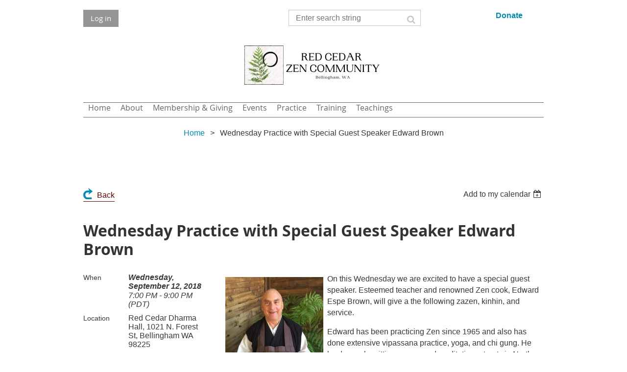

--- FILE ---
content_type: text/html; charset=utf-8
request_url: https://redcedarzen.org/event-3047534
body_size: 13874
content:
<!DOCTYPE html>
<!--[if lt IE 7 ]><html lang="en" class="no-js ie6 "><![endif]-->
<!--[if IE 7 ]><html lang="en" class="no-js ie7 "> <![endif]-->
<!--[if IE 8 ]><html lang="en" class="no-js ie8 "> <![endif]-->
<!--[if IE 9 ]><html lang="en" class="no-js ie9 "><![endif]-->
<!--[if (gt IE 9)|!(IE)]><!--><html lang="en" class="no-js "> <!--<![endif]-->
  <head id="Head1">
		<link rel="stylesheet" type="text/css" href="https://kit-pro.fontawesome.com/releases/latest/css/pro.min.css" />
<meta name="viewport" content="width=device-width, initial-scale=1.0">
<link href="https://redcedarzen.org/BuiltTheme/whiteboard_maya_blue.v3.0/15b43b43/Styles/combined.css" rel="stylesheet" type="text/css" /><link href="https://redcedarzen.org/resources/theme/user.css?t=638715033170000000" rel="stylesheet" type="text/css" /><link href="https://live-sf.wildapricot.org/WebUI/built9.12.1-8e232c8/scripts/public/react/index-84b33b4.css" rel="stylesheet" type="text/css" /><link href="https://live-sf.wildapricot.org/WebUI/built9.12.1-8e232c8/css/shared/ui/shared-ui-compiled.css" rel="stylesheet" type="text/css" /><script type="text/javascript" language="javascript" id="idJavaScriptEnvironment">var bonaPage_BuildVer='9.12.1-8e232c8';
var bonaPage_AdminBackendUrl = '/admin/';
var bonaPage_StatRes='https://live-sf.wildapricot.org/WebUI/';
var bonaPage_InternalPageType = { isUndefinedPage : false,isWebPage : false,isAdminPage : false,isDialogPage : false,isSystemPage : true,isErrorPage : false,isError404Page : false };
var bonaPage_PageView = { isAnonymousView : true,isMemberView : false,isAdminView : false };
var WidgetMode = 0;
var bonaPage_IsUserAnonymous = true;
var bonaPage_ThemeVer='15b43b436387150331700000000'; var bonaPage_ThemeId = 'whiteboard_maya_blue.v3.0'; var bonaPage_ThemeVersion = '3.0';
var bonaPage_id='18008'; version_id='';
if (bonaPage_InternalPageType && (bonaPage_InternalPageType.isSystemPage || bonaPage_InternalPageType.isWebPage) && window.self !== window.top) { var success = true; try { var tmp = top.location.href; if (!tmp) { top.location = self.location; } } catch (err) { try { if (self != top) { top.location = self.location; } } catch (err) { try { if (self != top) { top = self; } success = false; } catch (err) { success = false; } } success = false; } if (!success) { window.onload = function() { document.open('text/html', 'replace'); document.write('<ht'+'ml><he'+'ad></he'+'ad><bo'+'dy><h1>Wrong document context!</h1></bo'+'dy></ht'+'ml>'); document.close(); } } }
try { function waMetricsGlobalHandler(args) { if (WA.topWindow.waMetricsOuterGlobalHandler && typeof(WA.topWindow.waMetricsOuterGlobalHandler) === 'function') { WA.topWindow.waMetricsOuterGlobalHandler(args); }}} catch(err) {}
 try { if (parent && parent.BonaPage) parent.BonaPage.implementBonaPage(window); } catch (err) { }
try { document.write('<style type="text/css"> .WaHideIfJSEnabled, .HideIfJSEnabled { display: none; } </style>'); } catch(err) {}
var bonaPage_WebPackRootPath = 'https://live-sf.wildapricot.org/WebUI/built9.12.1-8e232c8/scripts/public/react/';</script><script type="text/javascript" language="javascript" src="https://live-sf.wildapricot.org/WebUI/built9.12.1-8e232c8/scripts/shared/bonapagetop/bonapagetop-compiled.js" id="idBonaPageTop"></script><script type="text/javascript" language="javascript" src="https://live-sf.wildapricot.org/WebUI/built9.12.1-8e232c8/scripts/public/react/index-84b33b4.js" id="ReactPublicJs"></script><script type="text/javascript" language="javascript" src="https://live-sf.wildapricot.org/WebUI/built9.12.1-8e232c8/scripts/shared/ui/shared-ui-compiled.js" id="idSharedJs"></script><script type="text/javascript" language="javascript" src="https://live-sf.wildapricot.org/WebUI/built9.12.1-8e232c8/General.js" id=""></script><script type="text/javascript" language="javascript" src="https://redcedarzen.org/BuiltTheme/whiteboard_maya_blue.v3.0/15b43b43/Scripts/combined.js" id=""></script><title>Red Cedar Zen Community - Wednesday Practice with Special Guest Speaker Edward Brown</title>
<!-- favicon -->
<link rel="apple-touch-icon" sizes="180x180" href="/Resources/Pictures/Favicon/apple-touch-icon.png">
<link rel="icon" type="image/png" sizes="32x32" href="/Resources/Pictures/Favicon/favicon-32x32.png">
<link rel="icon" type="image/png" sizes="16x16" href="/Resources/Pictures/Favicon/favicon-16x16.png">
<link rel="manifest" href="/Resources/Pictures/Favicon/site.webmanifest">
<link rel="mask-icon" href="/Resources/Pictures/Favicon/safari-pinned-tab.svg" color="#5bbad5">
<link rel="shortcut icon" href="/Resources/Pictures/Favicon/favicon.ico">
<meta name="msapplication-TileColor" content="#da532c">
<meta name="msapplication-config" content="/Resources/Pictures/Favicon/browserconfig.xml">
<meta name="theme-color" content="#ffffff"><meta name="apple-itunes-app" content="app-id=1220348450, app-argument="><link rel="search" type="application/opensearchdescription+xml" title="redcedarzen.org" href="/opensearch.ashx" /></head>
  <body id="PAGEID_18008" class="publicContentView LayoutMain">
<div class="mLayout layoutMain state1" id="mLayout">

<script type="text/javascript">
/*
var layoutState = document.getElementById('mLayout');
var rsStateWidth1 = 960;
var rsStateWidth2 = 600;
var rsStateWidth3 = 320;

function SetStateLayout()
{
	var bodyWidth = BonaPage.getInnerWidth();

	layoutState.className = layoutState.className.replace(/\s?state\d+/g,"");

	if( bodyWidth >= rsStateWidth1 )
		layoutState.className += ' state1';
	if( bodyWidth >= rsStateWidth2 && bodyWidth < rsStateWidth1 )
		layoutState.className += ' state2';
	if( bodyWidth < rsStateWidth2 )
		layoutState.className += ' state3';

	// message
	if( !document.getElementById('textWidth') )
	{
		var firstEl = layoutState.getElementsByTagName('div')[0];
		var newDivElem = document.createElement('div');
		newDivElem.id = 'textWidth';
		layoutState.insertBefore(newDivElem, firstEl);
	}
	document.getElementById('textWidth').innerHTML = 'bodyWidth: ' + bodyWidth;
}


jq$(function(){

	SetStateLayout();

	if (window.addEventListener)
	{
		window.addEventListener('resize', function() { SetStateLayout(); }, false);
		window.addEventListener("orientationchange", function() { SetStateLayout(); }, false);
	}

});*/

</script> <!-- header zone -->
		<div class="zoneHeader1">
			<div class="container_12">
				<div class="s1_grid_12 s2_grid_12 s3_grid_12">
<div id="id_Header" data-componentId="Header" class="WaPlaceHolder WaPlaceHolderHeader" style=""><div style=""><div id="id_YjsBfAp" data-componentId="YjsBfAp" class="WaLayoutContainerFirst" style=""><table cellspacing="0" cellpadding="0" class="WaLayoutTable" style=""><tr data-componentId="YjsBfAp_row" class="WaLayoutRow"><td id="id_PdDsAzQ" data-componentId="PdDsAzQ" class="WaLayoutItem" style="width:44%;"><div id="id_RWuRvdQ" class="WaLayoutPlaceHolder placeHolderContainer" data-componentId="RWuRvdQ" style=""><div style=""><div id="id_1lVRlxE" class="WaGadgetOnly WaGadgetLoginButton  gadgetStyleNone" style="" data-componentId="1lVRlxE" ><div class="alignLeft">
  <div class="loginBoxLinkContainer">
    <a class="loginBoxLinkButton" href="https://redcedarzen.org/Sys/Login">Log in</a>
  </div>
  </div>
</div></div></div></td><td style="" data-componentId="PdDsAzQ_separator" class="WaLayoutSeparator"><div style="width: inherit;"></div></td><td id="id_6iboqwt" data-componentId="6iboqwt" class="WaLayoutItem" style="width:40%;"><div id="id_R4VVClA" class="WaLayoutPlaceHolder placeHolderContainer" data-componentId="R4VVClA" style=""><div style=""><div id="id_klIz6bT" class="WaGadgetOnly WaGadgetSiteSearch  gadgetStyleNone" style="margin-bottom:10px;" data-componentId="klIz6bT" ><!-- 3/30/15 - Terry changed h4 and /h4 to h2 and /h2 --> 

<div class="gadgetStyleBody " style=""  data-areaHeight="auto">
<div class="searchBoxOuter alignLeft">
	<div class="searchBox">
<form method="post" action="https://redcedarzen.org/Sys/Search" id="id_klIz6bT_form" class="generalSearchBox"  data-disableInAdminMode="true">
<span class="searchBoxFieldContainer"><input class="searchBoxField" type="text" name="searchString" id="idid_klIz6bT_searchBox" value="" maxlength="300" autocomplete="off"  placeholder="Enter search string"></span>
<div class="autoSuggestionBox" id="idid_klIz6bT_resultDiv"></div>
</form></div>
	</div>
	<script type="text/javascript">
		(function(){

			function init()
			{
				var model = {};
				model.gadgetId = 'idid_klIz6bT';
				model.searchBoxId = 'idid_klIz6bT_searchBox';
				model.resultDivId = 'idid_klIz6bT_resultDiv';
				model.selectedTypes = '31';
				model.searchTemplate = 'https://redcedarzen.org/Sys/Search?q={0}&types={1}&page={2}';
				model.searchActionUrl = '/Sys/Search/DoSearch';
				model.GoToSearchPageTextTemplate = 'Search for &#39;{0}&#39;';
				model.autoSuggest = true;
				var WASiteSearch = new WASiteSearchGadget(model);
			}

			jq$(document).ready(init);
		}) ();
	</script>
<!-- 3/30/15 - Terry changed h4 and /h4 to h2 and /h2 --> 

</div>
</div></div></div></td><td style="" data-componentId="6iboqwt_separator" class="WaLayoutSeparator"><div style="width: inherit;"></div></td><td id="id_IHShw7h" data-componentId="IHShw7h" class="WaLayoutItem" style="width:15%;"><div id="id_mKh5WH4" class="WaLayoutPlaceHolder placeHolderContainer" data-componentId="mKh5WH4" style=""><div style=""><div id="id_yJAYeGj" class="WaGadgetOnly WaGadgetContent  gadgetStyleNone" style="" data-componentId="yJAYeGj" ><!-- 3/30/15 - Terry changed h4 and /h4 to h2 and /h2 --> 

<div class="gadgetStyleBody gadgetContentEditableArea" style="" data-editableArea="0" data-areaHeight="auto">
<p><strong><a href="/donations">Donate</a></strong></p><!-- 3/30/15 - Terry changed h4 and /h4 to h2 and /h2 --> 

</div>
</div></div></div></td></tr></table> </div><div id="id_ia8KVCJ" class="WaGadget WaGadgetContent  gadgetStyleNone" style="" data-componentId="ia8KVCJ" ><!-- 3/30/15 - Terry changed h4 and /h4 to h2 and /h2 --> 

<div class="gadgetStyleBody gadgetContentEditableArea" style="" data-editableArea="0" data-areaHeight="auto">
<a href="/"><img src="/resources/Pictures/Website/RCZC_Email%20Banner_2021.png" alt="" title="" border="0" width="300" height="100"></a><!-- 3/30/15 - Terry changed h4 and /h4 to h2 and /h2 --> 

</div>
</div><div id="id_rECNr9Z" class="WaGadget WaGadgetMenuHorizontal zen_nav menuStyle003" style="" data-componentId="rECNr9Z" ><div class="menuBackground"></div>
<div class="menuInner">
	<ul class="firstLevel">
<li class=" dir">
	<div class="item">
		<a href="https://redcedarzen.org/" title="Home"><span>Home</span></a>
<ul class="secondLevel">
<li class=" ">
	<div class="item">
		<a href="https://redcedarzen.org/news" title="News"><span>News</span></a>
</div>
</li>
	
</ul>
</div>
</li>
	
<li class=" dir">
	<div class="item">
		<a href="https://redcedarzen.org/about" title="About"><span>About</span></a>
<ul class="secondLevel">
<li class=" ">
	<div class="item">
		<a href="https://redcedarzen.org/contact" title="Contact Us"><span>Contact Us</span></a>
</div>
</li>
	
<li class=" ">
	<div class="item">
		<a href="https://redcedarzen.org/mailing-list" title="Email List"><span>Email List</span></a>
</div>
</li>
	
<li class=" ">
	<div class="item">
		<a href="https://redcedarzen.org/mission" title="Mission Statement"><span>Mission Statement</span></a>
</div>
</li>
	
<li class=" ">
	<div class="item">
		<a href="https://redcedarzen.org/teachers" title="Teachers and Leaders"><span>Teachers and Leaders</span></a>
</div>
</li>
	
<li class=" ">
	<div class="item">
		<a href="https://redcedarzen.org/Board" title="Board of Directors"><span>Board of Directors</span></a>
</div>
</li>
	
<li class=" dir">
	<div class="item">
		<a href="https://redcedarzen.org/Committees-and-Workgroups" title="Committees &amp; Volunteering"><span>Committees &amp; Volunteering</span></a>
<ul class="secondLevel">
<li class=" ">
	<div class="item">
		<a href="https://redcedarzen.org/workgroups/building" title="Building Workgroup"><span>Building Workgroup</span></a>
</div>
</li>
	
<li class=" ">
	<div class="item">
		<a href="https://redcedarzen.org/Comm-Finance" title="Finance Committee"><span>Finance Committee</span></a>
</div>
</li>
	
<li class=" ">
	<div class="item">
		<a href="https://redcedarzen.org/Comm-Membership" title="Membership Committee"><span>Membership Committee</span></a>
</div>
</li>
	
<li class=" ">
	<div class="item">
		<a href="https://redcedarzen.org/gardens" title="Gardens Workgroup"><span>Gardens Workgroup</span></a>
</div>
</li>
	
<li class=" ">
	<div class="item">
		<a href="https://redcedarzen.org/library-committee" title="Library Committee"><span>Library Committee</span></a>
</div>
</li>
	
<li class=" ">
	<div class="item">
		<a href="https://redcedarzen.org/Comm-PracticeLeaders" title="Practice Leaders"><span>Practice Leaders</span></a>
</div>
</li>
	
<li class=" ">
	<div class="item">
		<a href="https://redcedarzen.org/Comm-WebTech" title="Website and Technology Committee"><span>Website and Technology Committee</span></a>
</div>
</li>
	
<li class=" ">
	<div class="item">
		<a href="https://redcedarzen.org/Comm-Wilderness" title="Wilderness Committee"><span>Wilderness Committee</span></a>
</div>
</li>
	
</ul>
</div>
</li>
	
<li class=" ">
	<div class="item">
		<a href="https://redcedarzen.org/staff" title="Our Staff"><span>Our Staff</span></a>
</div>
</li>
	
<li class=" ">
	<div class="item">
		<a href="https://redcedarzen.org/Sangha-History" title="Sangha History"><span>Sangha History</span></a>
</div>
</li>
	
<li class=" ">
	<div class="item">
		<a href="https://redcedarzen.org/rentals" title="Temple Rental"><span>Temple Rental</span></a>
</div>
</li>
	
<li class=" ">
	<div class="item">
		<a href="https://redcedarzen.org/ethics" title="Ethics + Communication"><span>Ethics + Communication</span></a>
</div>
</li>
	
</ul>
</div>
</li>
	
<li class=" dir">
	<div class="item">
		<a href="https://redcedarzen.org/membership-and-giving" title="Membership &amp; Giving"><span>Membership &amp; Giving</span></a>
<ul class="secondLevel">
<li class=" ">
	<div class="item">
		<a href="https://redcedarzen.org/donations" title="Donations"><span>Donations</span></a>
</div>
</li>
	
<li class=" ">
	<div class="item">
		<a href="https://redcedarzen.org/about-dana" title="About Dana"><span>About Dana</span></a>
</div>
</li>
	
<li class=" ">
	<div class="item">
		<a href="https://redcedarzen.org/become-a-member" title="Become a Member"><span>Become a Member</span></a>
</div>
</li>
	
<li class=" ">
	<div class="item">
		<a href="https://redcedarzen.org/planned-giving" title="Planned Giving"><span>Planned Giving</span></a>
</div>
</li>
	
<li class=" dir">
	<div class="item">
		<a href="https://redcedarzen.org/techhelp" title="Membership Help"><span>Membership Help</span></a>
<ul class="secondLevel">
<li class=" ">
	<div class="item">
		<a href="https://redcedarzen.org/techhelp/login" title="How to Login"><span>How to Login</span></a>
</div>
</li>
	
<li class=" ">
	<div class="item">
		<a href="https://redcedarzen.org/techhelp/profile" title="How to View/Edit your Profile"><span>How to View/Edit your Profile</span></a>
</div>
</li>
	
<li class=" ">
	<div class="item">
		<a href="https://redcedarzen.org/techhelp/sangha-directory" title="How to View the Sangha Directory (Members Only)"><span>How to View the Sangha Directory (Members Only)</span></a>
</div>
</li>
	
<li class=" ">
	<div class="item">
		<a href="https://redcedarzen.org/techhelp/privacy" title="How to View/Edit your Privacy Settings (Members Only)"><span>How to View/Edit your Privacy Settings (Members Only)</span></a>
</div>
</li>
	
<li class=" ">
	<div class="item">
		<a href="https://redcedarzen.org/techhelp/membership-change" title="How to change your Membership Level or Credit Card"><span>How to change your Membership Level or Credit Card</span></a>
</div>
</li>
	
</ul>
</div>
</li>
	
</ul>
</div>
</li>
	
<li class=" dir">
	<div class="item">
		<a href="https://redcedarzen.org/events" title="Events"><span>Events</span></a>
<ul class="secondLevel">
<li class=" ">
	<div class="item">
		<a href="https://redcedarzen.org/all-events" title="All Events"><span>All Events</span></a>
</div>
</li>
	
<li class=" ">
	<div class="item">
		<a href="https://redcedarzen.org/weekly-events" title="Weekly Schedule"><span>Weekly Schedule</span></a>
</div>
</li>
	
<li class=" ">
	<div class="item">
		<a href="https://redcedarzen.org/calendar" title="Monthly Calendar"><span>Monthly Calendar</span></a>
</div>
</li>
	
<li class=" ">
	<div class="item">
		<a href="https://redcedarzen.org/yearly" title="Yearly Calendar"><span>Yearly Calendar</span></a>
</div>
</li>
	
<li class=" ">
	<div class="item">
		<a href="https://redcedarzen.org/Practice-Period" title="Fall Practice Period"><span>Fall Practice Period</span></a>
</div>
</li>
	
<li class=" ">
	<div class="item">
		<a href="https://redcedarzen.org/zen-work" title="Zen Work"><span>Zen Work</span></a>
</div>
</li>
	
<li class=" ">
	<div class="item">
		<a href="https://redcedarzen.org/sesshin" title="Sesshin / Retreats"><span>Sesshin / Retreats</span></a>
</div>
</li>
	
<li class=" ">
	<div class="item">
		<a href="https://redcedarzen.org/wilderness" title="Wilderness Dharma Program"><span>Wilderness Dharma Program</span></a>
</div>
</li>
	
<li class=" ">
	<div class="item">
		<a href="https://redcedarzen.org/separator1" title="--------------------"><span>--------------------</span></a>
</div>
</li>
	
<li class=" ">
	<div class="item">
		<a href="https://redcedarzen.org/registration-policies" title="Registration Policies"><span>Registration Policies</span></a>
</div>
</li>
	
<li class=" ">
	<div class="item">
		<a href="https://redcedarzen.org/Covid-Guidelines" title="Covid Policy"><span>Covid Policy</span></a>
</div>
</li>
	
</ul>
</div>
</li>
	
<li class=" dir">
	<div class="item">
		<a href="https://redcedarzen.org/practice" title="Practice"><span>Practice</span></a>
<ul class="secondLevel">
<li class=" ">
	<div class="item">
		<a href="https://redcedarzen.org/Zendo" title="Our Zendo"><span>Our Zendo</span></a>
</div>
</li>
	
<li class=" ">
	<div class="item">
		<a href="https://redcedarzen.org/Weekly-Schedule" title="Weekly Schedule"><span>Weekly Schedule</span></a>
</div>
</li>
	
<li class=" dir">
	<div class="item">
		<a href="https://redcedarzen.org/Chants" title="Chanting"><span>Chanting</span></a>
<ul class="secondLevel">
<li class=" ">
	<div class="item">
		<a href="https://redcedarzen.org/Enmei-Jukku-Kannon-Gyo" title="Enmei Jukku Kannon Gyo"><span>Enmei Jukku Kannon Gyo</span></a>
</div>
</li>
	
<li class=" ">
	<div class="item">
		<a href="https://redcedarzen.org/Robe-Chant" title="Robe Chant"><span>Robe Chant</span></a>
</div>
</li>
	
<li class=" ">
	<div class="item">
		<a href="https://redcedarzen.org/Repentance" title="Repentance"><span>Repentance</span></a>
</div>
</li>
	
<li class=" ">
	<div class="item">
		<a href="https://redcedarzen.org/Triple-Refuge" title="Triple Refuge"><span>Triple Refuge</span></a>
</div>
</li>
	
<li class=" ">
	<div class="item">
		<a href="https://redcedarzen.org/Refuges-(in-Pali)" title="Refuges (in Pali)"><span>Refuges (in Pali)</span></a>
</div>
</li>
	
<li class=" ">
	<div class="item">
		<a href="https://redcedarzen.org/Final-verses-of-Precepts-Ceremony" title="Final verses of Precepts Ceremony"><span>Final verses of Precepts Ceremony</span></a>
</div>
</li>
	
<li class=" ">
	<div class="item">
		<a href="https://redcedarzen.org/Before-Dharma-Talk" title="Before Dharma Talk"><span>Before Dharma Talk</span></a>
</div>
</li>
	
<li class=" ">
	<div class="item">
		<a href="https://redcedarzen.org/Dedication-of-Merit" title="Dedication of Merit"><span>Dedication of Merit</span></a>
</div>
</li>
	
<li class=" ">
	<div class="item">
		<a href="https://redcedarzen.org/After-Dharma-Talk" title="After Dharma Talk"><span>After Dharma Talk</span></a>
</div>
</li>
	
<li class=" ">
	<div class="item">
		<a href="https://redcedarzen.org/Sho-Sai-Myo-Kichijo-Dharani" title="Sho Sai Myo Kichijo Dharani"><span>Sho Sai Myo Kichijo Dharani</span></a>
</div>
</li>
	
<li class=" ">
	<div class="item">
		<a href="https://redcedarzen.org/Great-Wisdom-Beyond-Wisdom-Heart-Sutra" title="Great Wisdom Beyond Wisdom Heart Sutra"><span>Great Wisdom Beyond Wisdom Heart Sutra</span></a>
</div>
</li>
	
<li class=" ">
	<div class="item">
		<a href="https://redcedarzen.org/Maka-Hannya-Haramitta-Shin-Gyo" title="Maka Hannya Haramitta Shin Gyo"><span>Maka Hannya Haramitta Shin Gyo</span></a>
</div>
</li>
	
<li class=" ">
	<div class="item">
		<a href="https://redcedarzen.org/Merging-of-Difference-and-Unity" title="Merging of Difference and Unity"><span>Merging of Difference and Unity</span></a>
</div>
</li>
	
<li class=" ">
	<div class="item">
		<a href="https://redcedarzen.org/Metta-Sutta" title="Metta Sutta"><span>Metta Sutta</span></a>
</div>
</li>
	
<li class=" ">
	<div class="item">
		<a href="https://redcedarzen.org/Dai-Hi-Shin-Dharani" title="Dai Hi Shin Dharani"><span>Dai Hi Shin Dharani</span></a>
</div>
</li>
	
<li class=" ">
	<div class="item">
		<a href="https://redcedarzen.org/Fukanzazengi" title="Fukanzazengi"><span>Fukanzazengi</span></a>
</div>
</li>
	
<li class=" ">
	<div class="item">
		<a href="https://redcedarzen.org/Genjo-Koan" title="Genjo Koan"><span>Genjo Koan</span></a>
</div>
</li>
	
<li class=" ">
	<div class="item">
		<a href="https://redcedarzen.org/Song-of-the-Jewel-Mirror-Samadhi" title="Song of the Jewel Mirror Samadhi"><span>Song of the Jewel Mirror Samadhi</span></a>
</div>
</li>
	
<li class=" ">
	<div class="item">
		<a href="https://redcedarzen.org/Hymn-to-the-Perfection-of-Wisdom" title="Hymn to the Perfection of Wisdom"><span>Hymn to the Perfection of Wisdom</span></a>
</div>
</li>
	
<li class=" ">
	<div class="item">
		<a href="https://redcedarzen.org/Weekday-Morning-Chants" title="Weekday Morning Chants"><span>Weekday Morning Chants</span></a>
</div>
</li>
	
<li class=" ">
	<div class="item">
		<a href="https://redcedarzen.org/meal-chant" title="Meal Chant"><span>Meal Chant</span></a>
</div>
</li>
	
</ul>
</div>
</li>
	
<li class=" ">
	<div class="item">
		<a href="https://redcedarzen.org/dokusan" title="Dokusan (Private Interviews)"><span>Dokusan (Private Interviews)</span></a>
</div>
</li>
	
<li class=" ">
	<div class="item">
		<a href="https://redcedarzen.org/Zendo-Help-Doanryo" title="Zendo Help Doanryo"><span>Zendo Help Doanryo</span></a>
</div>
</li>
	
<li class=" ">
	<div class="item">
		<a href="https://redcedarzen.org/well-being-memorial" title="Well Being + Memorial"><span>Well Being + Memorial</span></a>
</div>
</li>
	
<li class=" ">
	<div class="item">
		<a href="https://redcedarzen.org/volunteering" title="Volunteering"><span>Volunteering</span></a>
</div>
</li>
	
<li class=" ">
	<div class="item">
		<a href="https://redcedarzen.org/Family-Promise" title="Family Promise"><span>Family Promise</span></a>
</div>
</li>
	
</ul>
</div>
</li>
	
<li class=" dir">
	<div class="item">
		<a href="https://redcedarzen.org/Training" title="Training"><span>Training</span></a>
<ul class="secondLevel">
<li class=" ">
	<div class="item">
		<a href="https://redcedarzen.org/Getting-Started" title="Getting Started"><span>Getting Started</span></a>
</div>
</li>
	
<li class=" ">
	<div class="item">
		<a href="https://redcedarzen.org/settling-in" title="Settling In"><span>Settling In</span></a>
</div>
</li>
	
<li class=" ">
	<div class="item">
		<a href="https://redcedarzen.org/goingfurther" title="Going Further"><span>Going Further</span></a>
</div>
</li>
	
<li class=" ">
	<div class="item">
		<a href="https://redcedarzen.org/Precepts-and-Jukai" title="Precepts and Jukai"><span>Precepts and Jukai</span></a>
</div>
</li>
	
<li class=" ">
	<div class="item">
		<a href="https://redcedarzen.org/shuso" title="Shuso Training"><span>Shuso Training</span></a>
</div>
</li>
	
<li class=" ">
	<div class="item">
		<a href="https://redcedarzen.org/On-being-a-Priest" title="On being a Priest"><span>On being a Priest</span></a>
</div>
</li>
	
</ul>
</div>
</li>
	
<li class=" dir">
	<div class="item">
		<a href="https://redcedarzen.org/teachings" title="Teachings"><span>Teachings</span></a>
<ul class="secondLevel">
<li class=" dir">
	<div class="item">
		<a href="https://redcedarzen.org/Dharma-Talks-Library" title="Dharma Talks Library"><span>Dharma Talks Library</span></a>
<ul class="secondLevel">
<li class=" ">
	<div class="item">
		<a href="https://redcedarzen.org/DT-TBurnett" title="Nomon Tim Burnett"><span>Nomon Tim Burnett</span></a>
</div>
</li>
	
<li class=" ">
	<div class="item">
		<a href="https://redcedarzen.org/Early-Buddhism" title="Early Buddhism"><span>Early Buddhism</span></a>
</div>
</li>
	
<li class=" ">
	<div class="item">
		<a href="https://redcedarzen.org/Everyday-practice" title="Everyday Practice"><span>Everyday Practice</span></a>
</div>
</li>
	
<li class=" ">
	<div class="item">
		<a href="https://redcedarzen.org/Buddhist-Psychology" title="Buddhist Psychology"><span>Buddhist Psychology</span></a>
</div>
</li>
	
<li class=" ">
	<div class="item">
		<a href="https://redcedarzen.org/Chant-Book-Talks" title="Chant Book Talks"><span>Chant Book Talks</span></a>
</div>
</li>
	
<li class=" ">
	<div class="item">
		<a href="https://redcedarzen.org/Dogen-Studies" title="Dogen Studies"><span>Dogen Studies</span></a>
</div>
</li>
	
<li class=" ">
	<div class="item">
		<a href="https://redcedarzen.org/EverydayPractice" title="EverydayPractice"><span>EverydayPractice</span></a>
</div>
</li>
	
<li class=" ">
	<div class="item">
		<a href="https://redcedarzen.org/Mahayana-Teachings" title="Mahayana Teachings"><span>Mahayana Teachings</span></a>
</div>
</li>
	
<li class=" ">
	<div class="item">
		<a href="https://redcedarzen.org/Mumonkan-Talks" title="Mumonkan Talks"><span>Mumonkan Talks</span></a>
</div>
</li>
	
<li class=" ">
	<div class="item">
		<a href="https://redcedarzen.org/Suzuki-Roshi" title="Suzuki Roshi"><span>Suzuki Roshi</span></a>
</div>
</li>
	
<li class=" ">
	<div class="item">
		<a href="https://redcedarzen.org/Zen-in-the-World" title="Zen in the World"><span>Zen in the World</span></a>
</div>
</li>
	
<li class=" ">
	<div class="item">
		<a href="https://redcedarzen.org/Zen-Ancestors" title="Zen Ancestors"><span>Zen Ancestors</span></a>
</div>
</li>
	
<li class=" ">
	<div class="item">
		<a href="https://redcedarzen.org/Zen-Koans" title="Zen Koans"><span>Zen Koans</span></a>
</div>
</li>
	
<li class=" ">
	<div class="item">
		<a href="https://redcedarzen.org/Other-Topics" title="Other Topics"><span>Other Topics</span></a>
</div>
</li>
	
<li class=" ">
	<div class="item">
		<a href="https://redcedarzen.org/DT-Buddhist-Basics" title="Buddhist Basics"><span>Buddhist Basics</span></a>
</div>
</li>
	
<li class=" ">
	<div class="item">
		<a href="https://redcedarzen.org/NFischer" title="NFischer"><span>NFischer</span></a>
</div>
</li>
	
<li class=" ">
	<div class="item">
		<a href="https://redcedarzen.org/DT-CBurkhart" title="DT-CBurkhart"><span>DT-CBurkhart</span></a>
</div>
</li>
	
<li class=" ">
	<div class="item">
		<a href="https://redcedarzen.org/DT-BRose" title="DT-BRose"><span>DT-BRose</span></a>
</div>
</li>
	
<li class=" ">
	<div class="item">
		<a href="https://redcedarzen.org/DT-TLatona" title="DT-TLatona"><span>DT-TLatona</span></a>
</div>
</li>
	
<li class=" ">
	<div class="item">
		<a href="https://redcedarzen.org/DT-BPenny" title="DT-BPenny"><span>DT-BPenny</span></a>
</div>
</li>
	
<li class=" ">
	<div class="item">
		<a href="https://redcedarzen.org/DT-JWiley" title="DT-JWiley"><span>DT-JWiley</span></a>
</div>
</li>
	
<li class=" ">
	<div class="item">
		<a href="https://redcedarzen.org/DT-AThach" title="DT-AThach"><span>DT-AThach</span></a>
</div>
</li>
	
<li class=" ">
	<div class="item">
		<a href="https://redcedarzen.org/DT-HSullivan" title="DT-HSullivan"><span>DT-HSullivan</span></a>
</div>
</li>
	
<li class=" ">
	<div class="item">
		<a href="https://redcedarzen.org/DT-SAllen" title="DT-SAllen"><span>DT-SAllen</span></a>
</div>
</li>
	
<li class=" ">
	<div class="item">
		<a href="https://redcedarzen.org/DT-ENorton" title="DT-ENorton"><span>DT-ENorton</span></a>
</div>
</li>
	
<li class=" ">
	<div class="item">
		<a href="https://redcedarzen.org/DT-KKMcKenna" title="DT-KKMcKenna"><span>DT-KKMcKenna</span></a>
</div>
</li>
	
<li class=" ">
	<div class="item">
		<a href="https://redcedarzen.org/Dt-Visiting-Teachers" title="DT-Visiting Teachers"><span>DT-Visiting Teachers</span></a>
</div>
</li>
	
<li class=" ">
	<div class="item">
		<a href="https://redcedarzen.org/DT-ZenKoans" title="DT-ZenKoans"><span>DT-ZenKoans</span></a>
</div>
</li>
	
<li class=" ">
	<div class="item">
		<a href="https://redcedarzen.org/Mumonkan-Koans" title="Mumonkan Koans"><span>Mumonkan Koans</span></a>
</div>
</li>
	
<li class=" ">
	<div class="item">
		<a href="https://redcedarzen.org/DT-What-is-Zen" title="What is Zen?"><span>What is Zen?</span></a>
</div>
</li>
	
</ul>
</div>
</li>
	
<li class=" ">
	<div class="item">
		<a href="https://redcedarzen.org/temple-library" title="Temple Library"><span>Temple Library</span></a>
</div>
</li>
	
<li class=" ">
	<div class="item">
		<a href="https://redcedarzen.org/Suggested-Reading" title="Suggested Reading"><span>Suggested Reading</span></a>
</div>
</li>
	
<li class=" ">
	<div class="item">
		<a href="https://redcedarzen.org/women" title="Women in Buddhism"><span>Women in Buddhism</span></a>
</div>
</li>
	
<li class=" ">
	<div class="item">
		<a href="https://redcedarzen.org/Forms" title="Zen Forms"><span>Zen Forms</span></a>
</div>
</li>
	
<li class=" ">
	<div class="item">
		<a href="https://redcedarzen.org/Zen-Vocabulary" title="Zen Vocabulary"><span>Zen Vocabulary</span></a>
</div>
</li>
	
</ul>
</div>
</li>
	
</ul>
</div>

<script type="text/javascript">
	jq$(function()
	{
		var gadgetHorMenu = jq$('#id_rECNr9Z'),
			gadgetHorMenuContainer = gadgetHorMenu.find('.menuInner'),
			firstLevelMenu = gadgetHorMenu.find('ul.firstLevel'),
			holderInitialMenu = firstLevelMenu.children(),
			outsideItems = null,
			phantomElement = '<li class="phantom"><div class="item"><a href="#"><span>&#x2261;</span></a><ul class="secondLevel"></ul></div></li>',
			placeHolder = gadgetHorMenu.parents('.WaLayoutPlaceHolder'),
			placeHolderId = placeHolder && placeHolder.attr('data-componentId'),
			mobileState = false,
			rsStateWidth2 = 617,
			isTouchSupported = !!(('ontouchstart' in window) || (window.DocumentTouch && document instanceof DocumentTouch) || (navigator.msPointerEnabled && navigator.msMaxTouchPoints));


		function resizeMenu()
		{
			var i,
				len,
				fitMenuWidth = 0,
				menuItemPhantomWidth = 80;

			// background track
			gadgetHorMenu.find('.menuBackground').css(
			{
				'width': jq$('body').width(),
				'left': ( ( jq$('body').width() - gadgetHorMenu.width() ) * -0.5 )
			});

			firstLevelMenu.html( holderInitialMenu).removeClass('adapted').css({ width: 'auto' }); // restore initial menu

			if( !gadgetHorMenuContainer.find('.menuButton').size() )
			{
				gadgetHorMenuContainer.prepend('<div class="menuButton"></div>');

				gadgetHorMenuContainer.find('.menuButton').on("click",function()
				{
					gadgetHorMenuContainer.find('ul.firstLevel').toggle();
					return false;
				});

				jq$('body').on("click",function()
				{
					if( mobileState )
						gadgetHorMenuContainer.find('ul.firstLevel').hide();
				});
			}

			// for state 3
			if( jq$(window).width() < rsStateWidth2 && mobileState == false )
			{
				gadgetHorMenuContainer.find('ul.firstLevel').attr('style','');
				mobileState = true;

				return false;
			}

			if( jq$(window).width() >= rsStateWidth2 )
			{
				gadgetHorMenuContainer.find('ul.firstLevel').attr('style','');
				mobileState = false;
			}


			if( firstLevelMenu.width() > gadgetHorMenuContainer.width() ) // if menu oversize
			{
				menuItemPhantomWidth = firstLevelMenu.addClass('adapted').append( phantomElement).children('.phantom').width();

				for( i = 0, len = holderInitialMenu.size(); i <= len; i++ )
				{
					fitMenuWidth += jq$( holderInitialMenu.get(i) ).width();

					if( fitMenuWidth + menuItemPhantomWidth > gadgetHorMenuContainer.width() )
					{
						outsideItems = firstLevelMenu.children(':gt('+(i-1)+'):not(.phantom)').remove();
						firstLevelMenu.find('.phantom > .item > ul').append( outsideItems);
						break;
					}
				}
				gadgetHorMenu.find('.phantom > .item > a').click(function(){ return false; });
			}

			disableFirstTouch();

			firstLevelMenu.css( 'width', '' ); // restore initial menu width
			firstLevelMenu.children().removeClass('last-child').eq(-1).addClass('last-child'); // add last-child mark
		}

		resizeMenu();

		jq$(window).resize(function()
		{
			resizeMenu();
		});

		jq$(window).load(function(){
			resizeMenu();
		});

		function onLayoutColumnResized(sender, args)
		{
			args = args || {};

			if (placeHolderId && (placeHolderId == args.leftColPlaceHolderId || placeHolderId == args.rightColPlaceHolderId))
			{
				resizeMenu();
			}
		}

		BonaPage.addPageStateHandler(BonaPage.PAGE_PARSED, function() { WA.Gadgets.LayoutColumnResized.addHandler(onLayoutColumnResized); });
		BonaPage.addPageStateHandler(BonaPage.PAGE_UNLOADED, function() { WA.Gadgets.LayoutColumnResized.removeHandler(onLayoutColumnResized); });


        function disableFirstTouch()
        {
          if (!isTouchSupported) return;


          jq$('#id_rECNr9Z').find('.menuInner li.dir > .item > a').on( 'click', function(event)
          {
            if( !this.touchCounter )
              this.touchCounter = 0;

            if( this.touchCounter >= 1 )
            {
              this.touchCounter = 0;
              return true;
            }
            this.touchCounter++;

            if (!mobileState)
            {
              WA.stopEventDefault(event);
            }
          });

          jq$('#id_rECNr9Z').find('.menuInner li.dir > .item > a').on( 'mouseout', function(event)
          {
            if( !this.touchCounter )
              this.touchCounter = 0;
            this.touchCounter = 0;
          });
        }

        disableFirstTouch();

	});
</script></div><div id="id_3s8XOYL" class="WaGadgetLast WaGadgetBreadcrumbs  gadgetStyleNone" style="" data-componentId="3s8XOYL" ><!-- 3/30/15 - Terry changed h4 and /h4 to h2 and /h2 --> 

<div class="gadgetStyleBody " style=""  data-areaHeight="auto">
<ul>
<li><a href="https://redcedarzen.org/">Home</a></li>
<li class="last">Wednesday Practice with Special Guest Speaker Edward Brown</li>
</ul>
<!-- 3/30/15 - Terry changed h4 and /h4 to h2 and /h2 --> 

</div>
</div></div>
</div></div>
			</div>
		</div>
		<div class="zoneHeader2">
			<div class="container_12">
				<div class="s1_grid_12 s2_grid_12 s3_grid_12">
<div id="id_Header1" data-componentId="Header1" class="WaPlaceHolder WaPlaceHolderHeader1" style=""><div style=""><div id="id_YywvwJe" class="WaGadgetOnly WaGadgetCustomHTML  gadgetStyleNone" style="height:0px;" data-componentId="YywvwJe" ><!-- 3/30/15 - Terry changed h4 and /h4 to h2 and /h2 --> 

<div class="gadgetStyleBody " style=""  data-areaHeight="auto">
<!-- no content here --><!-- 3/30/15 - Terry changed h4 and /h4 to h2 and /h2 --> 

</div>
</div></div>
</div></div>
			</div>
		</div>
		<div class="zoneHeader3">
			<div class="container_12">
				<div class="s1_grid_12 s2_grid_12 s3_grid_12">
<div id="id_Header2" data-componentId="Header2" class="WaPlaceHolder WaPlaceHolderHeader2" style=""><div style="padding-top:0px;"><div id="id_8XZZFTB" class="WaGadgetOnly WaGadgetCustomHTML  gadgetStyleNone" style="height:0px;" data-componentId="8XZZFTB" ><!-- 3/30/15 - Terry changed h4 and /h4 to h2 and /h2 --> 

<div class="gadgetStyleBody " style=""  data-areaHeight="auto">
<!-- no content here --><!-- 3/30/15 - Terry changed h4 and /h4 to h2 and /h2 --> 

</div>
</div></div>
</div></div>
			</div>
		</div>
		<div class="zoneHeader4">
			<div class="container_12">
				<div class="s1_grid_12 s2_grid_12 s3_grid_12">
<div id="id_Header3" data-componentId="Header3" class="WaPlaceHolder xyzzy WaPlaceHolderHeader3" style=""><div style="background:yellow;"><div id="id_W2Ou6wy" class="WaGadgetOnly WaGadgetCustomHTML  gadgetStyleNone" style="" data-componentId="W2Ou6wy" ><!-- 3/30/15 - Terry changed h4 and /h4 to h2 and /h2 --> 

<div class="gadgetStyleBody " style=""  data-areaHeight="auto">
<script>
function cleanDateText(txt) {
  if (!txt) return '';

  // remove leading numbers
  txt = txt.replace(/^\s*\d+[\.\)\-\:]*\s*/, '');

  // remove trailing (PST) / (PDT)
  txt = txt.replace(/\s*\([^\)]*\)\s*$/, '');

  // keep only up to first AM/PM
  var m = txt.match(/(.*?(?:AM|PM|am|pm))/);
  if (m && m[1]) txt = m[1].trim();

  return txt;
}

function formatDisplayText(txt) {
  // Remove leading "#18."
  txt = txt.replace(/^\s*#\d+\.\s*/, "");

  // Remove timezone
  txt = txt.replace(/\s*\([^\)]*\)\s*$/, "");

  // Add dash between two times:
  // e.g. "6:20 PM 8:30 PM" → "6:20 PM – 8:30 PM"
  txt = txt.replace(
    /(\b\d{1,2}:\d{2}\s*(?:AM|PM))\s+(\d{1,2}:\d{2}\s*(?:AM|PM))/i,
    "$1 – $2"
  );

  return txt.trim();
}

function hideStartEnd() {
    // 1) common class-based selectors (if present)
    $('.EventStartDate, .EventEndDate').hide();
    $('tr:contains("Start"), tr:contains("End")').hide();
    $('dt:contains("Start"), dt:contains("End")').hide();
    $('dd:contains("Start"), dd:contains("End")').hide();

    // 2) robust fallback: find plain text nodes that equal "Start" or "End"
    // We'll search within the main content area to avoid accidental matches site-wide.
    var $main = $('main, #Content, #content, .content, .page-content').first();
    if (!$main || $main.length === 0) $main = $(document.body);

    ['Start','End'].forEach(function(label){
      // Find elements whose text is exactly the label (no children)
      $main.find('*').filter(function(){
        var $el = $(this);
        // only plain elements (no children text content besides the label)
        return $el.children().length === 0 && $el.text().trim() === label;
      }).each(function(){
        var $labelEl = $(this);
        // hide the label itself
        $labelEl.hide();
        // hide the immediate next sibling element/content node which usually contains the date
        var $next = $labelEl.next();
        if ($next && $next.length) {
          $next.hide();
        } else {
          // If next() isn't present (text nodes), attempt to hide the parent node's following text node
          var parent = $labelEl.parent();
          // hide any text node sibling after the label element
          parent.contents().each(function(i, node){
            if (node.nodeType === 3) { // text node
              var txt = (node.nodeValue || '').trim();
              if (txt && txt !== label) {
                // blank out the text node
                node.nodeValue = '';
                return false; // break
              }
            }
          });
        }
      });
    });
  }

$(document).ready(function() {

  var now = new Date();
  var firstUpcomingShown = false;

  // FIXED SELECTOR
  var $items = $('li').filter(function () {
    return $(this).text().includes('(PDT)') || $(this).text().includes('(PST)');
  });

  if ($items.length > 10) {
    // 🚫 Hide event start date and end date fields - massive function with fall backs is by ChatGPT
      hideStartEnd();

    // Hide the "Schedule ... sessions" line which is a plain <li>
    $('li').filter(function(){
      return /^Schedule\s+\d+\s+sessions$/i.test($(this).text().trim());
    }).hide();

    $items.each(function() {

      var txt = $(this).text().trim();

      // BETTER: clean full text, don’t split
      var dateString = cleanDateText(txt);

      var dt = new Date(dateString);

      if (!isNaN(dt) && dt >= now && !firstUpcomingShown) {
        const newText = "Next Session:\n" + formatDisplayText($(this).text());
        $(this).text(newText);
        $(this).show();
        firstUpcomingShown = true;
      } else {
        $(this).hide();
      }
    });

  }

});
</script><!-- 3/30/15 - Terry changed h4 and /h4 to h2 and /h2 --> 

</div>
</div></div>
</div></div>
			</div>
		</div>
		<!-- /header zone -->

<!-- content zone -->
	<div class="zoneContent">
		<div class="container_12">
			<div class="s1_grid_12 s2_grid_12 s3_grid_12">
<div id="id_Content" data-componentId="Content" class="WaPlaceHolder zen_temp3 WaPlaceHolderContent" style=""><div style=""><div id="id_ORhJZgc" class="WaGadgetFirst WaGadgetEvents  gadgetStyleNone WaGadgetEventsStateDetails" style="margin-bottom:0px;" data-componentId="ORhJZgc" >



<form method="post" action="" id="form">
<div class="aspNetHidden">
<input type="hidden" name="__VIEWSTATE" id="__VIEWSTATE" value="HePYyv8sUU7DtF/LjXfVBdHYOFSveKEd+M4wymqP0qsJnZTX+DrHKZBavOLYwYEUeKC1rN7h2MjPT1IW4dqJnRQFSXG+lKvdX4G4U6SUTcLz3ySg1Q1CMIXzriR/lyAy8PLK121SuLGDzCsVkW9f7+WCcfEb9vfghHjPtmFYgW4iuP/nlncBbP4RUUJmllu1W8XIWo0r+eGxCTNrScT41pL5EnbZJF+le4fXd4+pqxi9rT/Gs9tpB5JKPIdsmQ4oqiTW+j0w4susug7ULny7BGHxMdGakqX55/F4XO/HvYykoBIv" />
</div>

    
    <input type="hidden" name="FunctionalBlock1$contentModeHidden" id="FunctionalBlock1_contentModeHidden" value="1" />



       
  <div id="idEventsTitleMainContainer" class="pageTitleOuterContainer">
    <div id="idEventBackContainer" class="pageBackContainer">
      <a id="FunctionalBlock1_ctl00_eventPageViewBase_ctl00_ctl00_back" class="eventBackLink" href="javascript: history.back();">Back</a>
    </div>
      
    <div id="idEventViewSwitcher" class="pageViewSwitcherOuterContainer">
      
<div class="cornersContainer"><div class="topCorners"><div class="c1"></div><div class="c2"></div><div class="c3"></div><div class="c4"></div><div class="c5"></div></div></div>
  <div class="pageViewSwitcherContainer"><div class="d1"><div class="d2"><div class="d3"><div class="d4"><div class="d5"><div class="d6"><div class="d7"><div class="d8"><div class="d9"><div class="inner">
    <div id="init-add-event-to-calendar-dropdown-3047534" class="semantic-ui" style="color: inherit; background: transparent;"></div>
    <script>
      function initAddEventToCalendarDropDown3047534()
      {
        if (typeof window.initAddEventToCalendarDropDown !== 'function') { return; }
      
        const domNodeId = 'init-add-event-to-calendar-dropdown-3047534';
        const event = {
          id: '3047534',
          title: 'Wednesday Practice with Special Guest Speaker Edward Brown',
          description: 'On this Wednesday we are excited to have a special guest speaker. Esteemed teacher and renowned Zen cook, Edward Espe Brown, will give a the following zazen, kinhin, and service.    Edward has been practicing Zen since 1965 and also has done extensive vipassana practice, yoga, and chi gung. He leads regular sitting groups and meditation retreats in Northern California and offers workshops in the U.S. and internationally on a variety of subjects, including cooking, handwriting change, and Mindfulness Touch.      Edward is an accomplished chef and author, whose books include The Tassajara Bread Book, Tassajara Cooking, The Tassajara Recipe Book, and Tomato Blessings and Radish Teachings. He also edited Not Always So, a collection of Suzuki Roshi&amp;#39;s lectures.     His most recent book, No Recipe: Cooking as a Spiritual Practice, was published by Sounds True in May, 2018. A collection of his own lectures is due to be published in 2019.    No registration or RSVP required, just show up as usual to be ready for zazen at 7pm. New to our practice? Please arrive at 6:30pm for an orientation.    In 2007, Edward was the subject of a critically acclaimed feature-length documentary film entitled How to Cook Your Life, directed by Doris D&amp;#246;rrie.     '.replace(/\r+/g, ''),
          location: 'Red Cedar Dharma Hall, 1021 N. Forest St, Bellingham WA 98225',
          url: window.location.href,
          allDay: 'True' === 'False',
          start: '2018-09-13T02:00:00Z', 
          end: '2018-09-13T04:00:00Z',
          sessions: [{"title":"Wednesday Practice with Special Guest Speaker Edward Brown","start":"2018-09-13T02:00:00Z","end":"2018-09-13T04:00:00Z","allDay":false}]
        };
      
        window.initAddEventToCalendarDropDown(event, domNodeId);
      }    
    
      window.BonaPage.addPageStateHandler(window.BonaPage.PAGE_PARSED, initAddEventToCalendarDropDown3047534);

    </script>
  </div></div></div></div></div></div></div></div></div></div></div>
<div class="cornersContainer"><div class="bottomCorners"><div class="c5"></div><div class="c4"></div><div class="c3"></div><div class="c2"></div><div class="c1"></div></div></div>

    </div>
    <div class="pageTitleContainer eventsTitleContainer">
      <h1 class="pageTitle SystemPageTitle">
        Wednesday Practice with Special Guest Speaker Edward Brown
      </h1>
    </div>
  </div>
      

      


<div class="boxOuterContainer boxBaseView"><div class="cornersContainer"><div class="topCorners"><div class="c1"></div><div class="c2"></div><div class="c3"></div><div class="c4"></div><div class="c5"></div><!--[if gt IE 6]><!--><div class="r1"><div class="r2"><div class="r3"><div class="r4"><div class="r5"></div></div></div></div></div><!--<![endif]--></div></div><div  class="boxContainer"><div class="d1"><div class="d2"><div class="d3"><div class="d4"><div class="d5"><div class="d6"><div class="d7"><div class="d8"><div class="d9"><div class="inner">
      
    <div class="boxBodyOuterContainer"><div class="cornersContainer"><div class="topCorners"><div class="c1"></div><div class="c2"></div><div class="c3"></div><div class="c4"></div><div class="c5"></div><!--[if gt IE 6]><!--><div class="r1"><div class="r2"><div class="r3"><div class="r4"><div class="r5"></div></div></div></div></div><!--<![endif]--></div></div><div  class="boxBodyContainer"><div class="d1"><div class="d2"><div class="d3"><div class="d4"><div class="d5"><div class="d6"><div class="d7"><div class="d8"><div class="d9"><div class="inner">
          
        <div class="boxBodyInfoOuterContainer boxBodyInfoViewFill"><div class="cornersContainer"><div class="topCorners"><div class="c1"></div><div class="c2"></div><div class="c3"></div><div class="c4"></div><div class="c5"></div><!--[if gt IE 6]><!--><div class="r1"><div class="r2"><div class="r3"><div class="r4"><div class="r5"></div></div></div></div></div><!--<![endif]--></div></div><div  class="boxBodyInfoContainer"><div class="d1"><div class="d2"><div class="d3"><div class="d4"><div class="d5"><div class="d6"><div class="d7"><div class="d8"><div class="d9"><div class="inner">
              
            

<div class="boxInfoContainer">
  <ul class="boxInfo">
    <li class="eventInfoStartDate">
      <label class="eventInfoBoxLabel">When</label>
      <div class="eventInfoBoxValue"><strong>Wednesday, September 12, 2018</strong></div>
    </li>
    <li id="FunctionalBlock1_ctl00_eventPageViewBase_ctl00_ctl00_eventInfoBox_startTimeLi" class="eventInfoStartTime">
      <label class="eventInfoBoxLabel">&nbsp;</label>
      <div class="eventInfoBoxValue"><span><div id="FunctionalBlock1_ctl00_eventPageViewBase_ctl00_ctl00_eventInfoBox_startTimeLocalizePanel" client-tz-item="America/Tijuana" client-tz-formatted=" (PDT)">
	7:00 PM - 9:00 PM
</div></span></div>
    </li>
    
    
    
    
    <li id="FunctionalBlock1_ctl00_eventPageViewBase_ctl00_ctl00_eventInfoBox_locationLi" class="eventInfoLocation">
      <label class="eventInfoBoxLabel">Location</label>
      <div class="eventInfoBoxValue"><span>Red Cedar Dharma Hall, 1021 N. Forest St, Bellingham WA 98225</span></div>
    </li>
    
    
  </ul>
</div>

            
<div class="registrationInfoContainer">
  
  
</div>

              
            
              
            

            
                
            
              
          <div class="clearEndContainer"></div></div></div></div></div></div></div></div></div></div></div></div><div class="cornersContainer"><div class="bottomCorners"><!--[if gt IE 6]><!--><div class="r1"><div class="r2"><div class="r3"><div class="r4"><div class="r5"></div></div></div></div></div><!--<![endif]--><div class="c5"></div><div class="c4"></div><div class="c3"></div><div class="c2"></div><div class="c1"></div></div></div></div>

          <div class="boxBodyContentOuterContainer"><div class="cornersContainer"><div class="topCorners"><div class="c1"></div><div class="c2"></div><div class="c3"></div><div class="c4"></div><div class="c5"></div><!--[if gt IE 6]><!--><div class="r1"><div class="r2"><div class="r3"><div class="r4"><div class="r5"></div></div></div></div></div><!--<![endif]--></div></div><div  class="boxBodyContentContainer fixedHeight"><div class="d1"><div class="d2"><div class="d3"><div class="d4"><div class="d5"><div class="d6"><div class="d7"><div class="d8"><div class="d9"><div class="inner gadgetEventEditableArea">
                  <p><img src="/resources/Pictures/people/EdBrown.JPG" alt="" title="" border="0" width="200" height="266" style="margin: 8px;" align="left">On this Wednesday we are excited to have a special guest speaker. Esteemed teacher and renowned Zen cook, Edward Espe Brown, will give a the following zazen, kinhin, and service.</p>

<p>Edward has been practicing Zen since 1965 and also has done extensive vipassana practice, yoga, and chi gung. He leads regular sitting groups and meditation retreats in Northern California and offers workshops in the U.S. and internationally on a variety of subjects, including cooking, handwriting change, and Mindfulness Touch. &nbsp;</p>

<p>Edward is an accomplished chef and author, whose books include <em>The Tassajara Bread Book</em>, <em>Tassajara Cooking</em>, T<em>he Tassajara Recipe Book</em>, and <em>Tomato Blessings and Radish Teachings</em>. He also edited <em>Not Always So</em>, a collection of Suzuki Roshi's lectures.&nbsp;</p>

<p>His most recent book, <em>No Recipe: Cooking as a Spiritual Practice</em>, was published by Sounds True in May, 2018. A collection of his own lectures is due to be published in 2019.</p>

<p>No registration or RSVP required, just show up as usual to be ready for zazen at 7pm. New to our practice? Please arrive at 6:30pm for an orientation.</p>

<p>In 2007, Edward was the subject of a critically acclaimed feature-length documentary film entitled&nbsp;<em>How to Cook Your Life</em>, directed by Doris Dörrie.&nbsp;<br></p>
              <div class="clearEndContainer"></div></div></div></div></div></div></div></div></div></div></div></div><div class="cornersContainer"><div class="bottomCorners"><!--[if gt IE 6]><!--><div class="r1"><div class="r2"><div class="r3"><div class="r4"><div class="r5"></div></div></div></div></div><!--<![endif]--><div class="c5"></div><div class="c4"></div><div class="c3"></div><div class="c2"></div><div class="c1"></div></div></div></div>
        
      <div class="clearEndContainer"></div></div></div></div></div></div></div></div></div></div></div></div><div class="cornersContainer"><div class="bottomCorners"><!--[if gt IE 6]><!--><div class="r1"><div class="r2"><div class="r3"><div class="r4"><div class="r5"></div></div></div></div></div><!--<![endif]--><div class="c5"></div><div class="c4"></div><div class="c3"></div><div class="c2"></div><div class="c1"></div></div></div></div>
       
  <div class="clearEndContainer"></div></div></div></div></div></div></div></div></div></div></div></div><div class="cornersContainer"><div class="bottomCorners"><!--[if gt IE 6]><!--><div class="r1"><div class="r2"><div class="r3"><div class="r4"><div class="r5"></div></div></div></div></div><!--<![endif]--><div class="c5"></div><div class="c4"></div><div class="c3"></div><div class="c2"></div><div class="c1"></div></div></div></div>



<script>
    var isBatchWizardRegistration = false;
    if (isBatchWizardRegistration) 
    {
        var graphqlOuterEndpoint = '/sys/api/graphql';;
        var batchEventRegistrationWizard = window.createBatchEventRegistrationWizard(graphqlOuterEndpoint);
        
        batchEventRegistrationWizard.openWizard({
            eventId: 3047534
        });
    }
</script>

 

  
<div class="aspNetHidden">

	<input type="hidden" name="__VIEWSTATEGENERATOR" id="__VIEWSTATEGENERATOR" value="2AE9EEA8" />
</div></form></div><div id="id_pYVENjG" class="WaGadgetLast WaGadgetContent  gadgetStyleNone" style="" data-componentId="pYVENjG" ><!-- 3/30/15 - Terry changed h4 and /h4 to h2 and /h2 --> 

<div class="gadgetStyleBody gadgetContentEditableArea" style="" data-editableArea="0" data-areaHeight="auto">
<hr style="font-size: 16.0016px;">
<font style="font-size: 18px;"><div align="center"><strong style="line-height: 1.47;">www.RedCedarZen.org </strong>&nbsp; &nbsp;&nbsp;<span style="color: rgb(51, 51, 51); font-family: Baskerville, Georgia, 'Times New Roman', Times, serif; line-height: 24px; background-color: rgb(255, 255, 255);"><strong>360-389-3444 &nbsp; &nbsp; registrar@redcedarzen.org</strong></span></div></font><!-- 3/30/15 - Terry changed h4 and /h4 to h2 and /h2 --> 

</div>
</div></div>
</div></div>
		</div>
	</div>
	<!-- /content zone -->

<!-- footer zone -->
		<div class="zoneFooter1">
			<div class="container_12">
				<div class="s1_grid_12 s2_grid_12 s3_grid_12">
<div id="id_Footer" data-componentId="Footer" class="WaPlaceHolder WaPlaceHolderFooter" style=""><div style=""><div id="id_RM6YVEj" class="WaGadgetOnly WaGadgetCustomHTML  gadgetStyleNone" style="" data-componentId="RM6YVEj" ><!-- 3/30/15 - Terry changed h4 and /h4 to h2 and /h2 --> 

<div class="gadgetStyleBody " style=""  data-areaHeight="auto">
<!-- no content here --><!-- 3/30/15 - Terry changed h4 and /h4 to h2 and /h2 --> 

</div>
</div></div>
</div></div>
			</div>
		</div>
		<div class="zoneFooter2">
			<div class="container_12">
				<div class="s1_grid_12 s2_grid_12 s3_grid_12">
<div id="id_Footer1" data-componentId="Footer1" class="WaPlaceHolder zen_temp5 WaPlaceHolderFooter1" style=""><div style=""><div id="id_BzeDSyz" class="WaGadgetOnly WaGadgetCustomHTML  gadgetStyleNone" style="" data-componentId="BzeDSyz" ><!-- 3/30/15 - Terry changed h4 and /h4 to h2 and /h2 --> 

<div class="gadgetStyleBody " style=""  data-areaHeight="auto">
<!-- no content here --><!-- 3/30/15 - Terry changed h4 and /h4 to h2 and /h2 --> 

</div>
</div></div>
</div></div>
			</div>
		</div>
		<div class="zoneFooter3">
			<div class="container_12">
				<div class="s1_grid_12 s2_grid_12 s3_grid_12">
<div id="id_Footer2" data-componentId="Footer2" class="WaPlaceHolder WaPlaceHolderFooter2" style=""><div style="padding-bottom:10px;"><div id="id_cK6ixHa" class="WaGadgetOnly WaGadgetContent zen_footer gadgetStyleNone" style="" data-componentId="cK6ixHa" ><!-- 3/30/15 - Terry changed h4 and /h4 to h2 and /h2 --> 

<div class="gadgetStyleBody gadgetContentEditableArea" style="" data-editableArea="0" data-areaHeight="auto">
<p class="contStyleNarrowLineHeight" align="right"><span style="">Red Cedar Zen Community is a 501(c) non-profit organization.</span><br></p><!-- 3/30/15 - Terry changed h4 and /h4 to h2 and /h2 --> 

</div>
</div></div>
</div></div>
<div class="s1_grid_12 s2_grid_12 s3_grid_12">
<div id="idFooterPoweredByContainer">
	<span id="idFooterPoweredByWA">
Powered by <a href="http://www.wildapricot.com" target="_blank">Wild Apricot</a> Membership Software</span>
</div>
</div>
</div>
		</div>
		<!-- /footer zone -->

<div id="idCustomJsContainer" class="cnCustomJsContainer">
<script src="/resources/theme/jquery-3.6.3.min.js">
try
{
    
}
catch(err)
{}</script>
<script src="/resources/theme/jquery.caption.js">
try
{
    
}
catch(err)
{}</script>
<script src="/resources/Theme/jquery.collapse.js">
try
{
    
}
catch(err)
{}</script>

<script>
try
{
    
// Add ARIA Landmark roles
if (document.getElementsByClassName('zen_user_menu').length) { 
  document.getElementsByClassName('zen_user_menu')[0].setAttribute('role','navigation');
  document.getElementsByClassName('zen_user_menu')[0].setAttribute('aria-label','User Menu');
}
if (document.getElementsByClassName('searchBox').length) { 
  document.getElementsByClassName('searchBox')[0].setAttribute('role','search');
}
if (document.getElementsByClassName('menuInner').length) { 
  document.getElementsByClassName('menuInner')[0].setAttribute('role','navigation');
  document.getElementsByClassName('menuInner')[0].setAttribute('aria-label','Main Menu');
}
if (document.getElementsByClassName('zoneContent').length) { 
  document.getElementsByClassName('zoneContent')[0].setAttribute('role','main');
}
if (document.getElementById('id_zUAQTDo') !== null) { 
  document.getElementById('id_zUAQTDo').setAttribute('role','complementary');
}
if (document.getElementsByClassName('zoneFooter3').length) { 
  document.getElementsByClassName('zoneFooter3')[0].setAttribute('role','contentinfo');
}


// OFFLINE PAYMENTS OPTION
var offlineMsg = "<u>Please send your check to:</u><br/>Red Cedar Zen Community<br/>PO Box 5193<br/>Bellingham, WA 98227<br/><br/>We will update your transaction once payment is received.<br/><br/>Feel free to print this page and include it with your check.";
var btnText = "Pay offline";

window.onload = function(){
  if (String(window.location).match(/Sys\/Profile\/Finances/) || String(window.location).match(/Sys\/FinDocument/)) {
    var payBtnDiv = document.getElementById('payButtonsMessageBoxGroup');
    var boxDiv = payBtnDiv.parentNode;
    var offlineDiv = document.createElement('div');
    if(navigator.appName == "Microsoft Internet Explorer"){
    offlineDiv.style.fontWeight='bold';} ;
    offlineDiv.setAttribute('style','font-weight:bold');
    offlineDiv.innerHTML = offlineMsg;
    var offlineBtn = document.createElement('input');
    offlineBtn.id = 'offlineBtn';
    offlineBtn.setAttribute('value',btnText);
    offlineBtn.setAttribute('type','submit');
    if(navigator.appName == "Microsoft Internet Explorer")
    {offlineBtn.className = 'button';} 
    else {offlineBtn.setAttribute('class','button');}
    offlineBtn.onclick = function(){boxDiv.innerHTML = '';
    boxDiv.appendChild(offlineDiv);return false;}
    if(document.getElementById('payButtonsMessageBoxGroup'))
    {payBtnDiv.appendChild(offlineBtn);}
    if(offlineBtn.value != btnText){offlineBtn.value = btnText;}
  }
  // enable image captions draws and image caption from the alt tag
  $('img.captioned').captionjs();
}

// Format Register button - for some weird reason I can't seem to access this with the css, but hey I can give it a fuller text at least this way
if (!top.adminpanel){
  $(".boxActionContainer").find("input").val("Register for this Event");
  $(".boxActionContainer").find("input").css("background-color","#008bae");
  $(".boxActionContainer").find("input").css("color","white");
  $(".boxActionContainer").find("input").css("font-weight","600");
// and add a note afterwards about additional opportunity to donate so that doesn't have
// to be repeated ad naseum in the ticket descriptions
  $(".boxActionContainer").find("input").after("<p><em>When appropriate, an additional opportunity to donate to the sangha and teacher(s) is offered during the registration process.</em></p>");
  // and remove the messy Base fee info
  $(".registrationInfoContainer").find("div.infoText").remove();
}


}
catch(err)
{}</script></div>
</div></body>
</html>
<script type="text/javascript">if (window.BonaPage && BonaPage.setPageState) { BonaPage.setPageState(BonaPage.PAGE_PARSED); }</script>